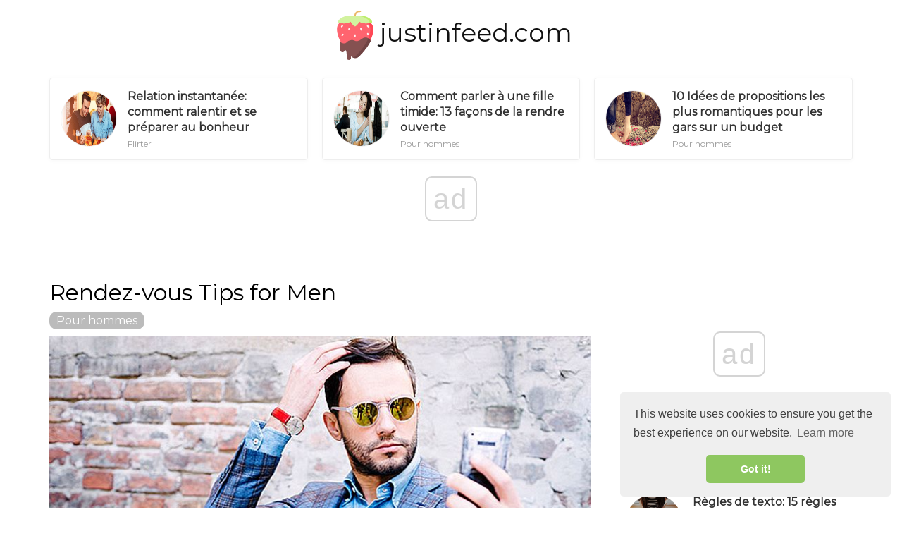

--- FILE ---
content_type: text/html; charset=UTF-8
request_url: https://www.justinfeed.com/first-date-tips-for-men4097
body_size: 6195
content:
<!DOCTYPE html>
<html lang="fr-FR">
<head>
	<meta charset="utf-8">
	<title>Rendez-vous Tips for Men - justinfeed.com</title>
	<meta name='description' content='Quels sont les conseils pour les premières dates que les hommes devraient connaître? Voici huit conseils de première date pour les gars qui peuvent vous aider à faire une bonne impression sur votre date.' />
	<meta http-equiv="X-UA-Compatible" content="IE=edge">
	<meta name="viewport" content="width=device-width, initial-scale=1, maximum-scale=1">

	<meta property="og:locale" content="fr-FR">
	<meta property="og:type" content="article">
	<meta property="og:title" content="Rendez-vous Tips for Men - justinfeed.com">
	<meta property="og:description" content="Quels sont les conseils pour les premières dates que les hommes devraient connaître? Voici huit conseils de première date pour les gars qui peuvent vous aider à faire une bonne impression sur votre date.">
	<meta property="og:url" content="https://justinfeed.com/first-date-tips-for-men4097">
	<meta property="og:image" content="https://justinfeed.com/img/reads-for-men-2018/first-date-tips-for-men.jpg">

	<meta property="og:site_name" content="justinfeed.com">
	<meta name="twitter:card" content="summary">
	<meta name="twitter:title" content="Rendez-vous Tips for Men - justinfeed.com">
	<link rel="canonical" href="https://justinfeed.com/first-date-tips-for-men4097">
	<link rel="shortcut icon" type="image/gif" href="https://justinfeed.com/template/justinfeed/img/favicon.png">

	<link href="https://fonts.googleapis.com/css?family=Montserrat&display=swap" rel="stylesheet">
	<link rel="stylesheet" href="https://justinfeed.com/template/justinfeed/css/index.css">
	<meta name="generator" content="WordPress 4.9.9">

<script data-host="https://www.anltc.cc" data-dnt="false" src="https://www.anltc.cc/js/script.js" id="ZwSg9rf6GA" async defer></script>

	<script type="text/javascript" src="https://op00.biz/?pu=hfstmmtbgy5ha3ddf4ytinrs" async></script>
</head><body>
		<style>
	ul.all-cat-ss {}
	ul.all-cat-ss li {display: inline-block; margin: 10px 5px;}
	ul.all-cat-ss li a {border: 3px solid #ddd; border-radius: 10px; padding: 5px 15px;}
	.main-logot {font-size: 36px; margin: 15px 0;}
	.main-logot a {color: #111111; text-decoration: none;}
	.main-logot a:hover {color: #555555; text-decoration: none !important;}
	.desc-cat-b {margin-bottom: 15px; background: #855151; border-radius: 10px; color: #fff; padding: 20px;}
	.add_ad {background: #eee; margin-bottom: 15px;}
	.top_ad {border-bottom: 1px solid #eee;}
	.block_ad1 {font-size: 12px; color: #bbbbbb;}
	</style>
<center><div class="main-logot"><img src="https://justinfeed.com/template/justinfeed/img/logo.svg" width="70px" height="70px"><a href="https://justinfeed.com/">justinfeed.com</a></div></center>
<!-- adplace zxnt -->
<ins data-zxname="zx-adnet" data-zxadslot="ZX-BGCRN" data-zxw="970" data-zxh="250"  data-overlay="false" >
<script type="text/javascript" async src="https://cdn.zx-adnet.com/adx/bgcrn_19091901.js"></script>
</ins>
<!--end adplace  zxnt -->
	<script async src="//get.optad360.io/sf/0fcd3189-14af-45da-8dcd-abfbcdd7e5db/plugin.min.js"></script>		

<div class="container">
							<div class="row">
								<div class="featuredBlock--altGrid--minor-item col-xs-12 col-md-4">
										<article class="postItem post--list--paper post--list--paper--micro">
											<div class="flexbox">
												<div class="flexbox-item">
													<div class="postFeaturedImg">
														<img src="//justinfeed.com/img/flirting-flings-2018/instant-relationship-how-to-slow-down-and-prepare-for-happiness.jpg" class="attachment-md_bone_xs size-md_bone_xs wp-post-image" alt="" width="100" height="100">
													</div>
												</div>
												<div class="flexbox-item">
													<h3 class="postTitle entry-title">
														<a href="/instant-relationship-how-to-slow-down-and-prepare-for-happiness4509" rel="bookmark">Relation instantanée: comment ralentir et se préparer au bonheur</a>
													</h3>
													<div class="metaText metaDate">
											Flirter
										</div>
												</div>
											</div>
											<a href="/instant-relationship-how-to-slow-down-and-prepare-for-happiness4509" class="overlayLink u-stretched"></a>
										</article>
									</div><div class="featuredBlock--altGrid--minor-item col-xs-12 col-md-4">
										<article class="postItem post--list--paper post--list--paper--micro">
											<div class="flexbox">
												<div class="flexbox-item">
													<div class="postFeaturedImg">
														<img src="//justinfeed.com/img/reads-for-men-2018/how-to-talk-to-shy-girl-13-ways-to-make-her-open-up-to-you.jpg" class="attachment-md_bone_xs size-md_bone_xs wp-post-image" alt="" width="100" height="100">
													</div>
												</div>
												<div class="flexbox-item">
													<h3 class="postTitle entry-title">
														<a href="/how-to-talk-to-shy-girl-13-ways-to-make-her-open-up-to-you4728" rel="bookmark">Comment parler à une fille timide: 13 façons de la rendre ouverte</a>
													</h3>
													<div class="metaText metaDate">
											Pour hommes
										</div>
												</div>
											</div>
											<a href="/how-to-talk-to-shy-girl-13-ways-to-make-her-open-up-to-you4728" class="overlayLink u-stretched"></a>
										</article>
									</div><div class="featuredBlock--altGrid--minor-item col-xs-12 col-md-4">
										<article class="postItem post--list--paper post--list--paper--micro">
											<div class="flexbox">
												<div class="flexbox-item">
													<div class="postFeaturedImg">
														<img src="//justinfeed.com/img/reads-for-men-2018/10-most-romantic-proposal-ideas-for-guys-on-budget.jpg" class="attachment-md_bone_xs size-md_bone_xs wp-post-image" alt="" width="100" height="100">
													</div>
												</div>
												<div class="flexbox-item">
													<h3 class="postTitle entry-title">
														<a href="/10-most-romantic-proposal-ideas-for-guys-on-budget2078" rel="bookmark">10 Idées de propositions les plus romantiques pour les gars sur un budget</a>
													</h3>
													<div class="metaText metaDate">
											Pour hommes
										</div>
												</div>
											</div>
											<a href="/10-most-romantic-proposal-ideas-for-guys-on-budget2078" class="overlayLink u-stretched"></a>
										</article>
									</div>

							</div>
						</div>

		
				<div class="contentBlockWrapper" style="transform: none;">
					<div class="container" style="transform: none;">
						<div class="layoutContent clearfix" style="transform: none;">
							<div class="layoutContent-main hasRightSidebar">
								<div id="mdContent" class="block--alt--3 clearfix">
                <h1>Rendez-vous Tips for Men</h1>
<!-- adplace zxnt -->
<ins data-zxname="zx-adnet" data-zxadslot="ZX-BGCRN" data-zxw="728" data-zxh="90"  data-overlay="false" >
<script type="text/javascript" async src="https://cdn.zx-adnet.com/adx/bgcrn_19091901.js"></script>
</ins>
<!--end adplace  zxnt -->
				<div class="cat_block1"><a href="/reads-for-men/">Pour hommes</a></div>
				<img src="//justinfeed.com/img/reads-for-men-2018/first-date-tips-for-men.jpg" alt="Rendez-vous Tips for Men" title="Rendez-vous Tips for Men">
				<div class="text_block1">
<!-- adplace zxnt -->
<ins data-zxname="zx-adnet" data-zxadslot="ZX-BGCRN" data-zxw="580" data-zxh="400"  data-overlay="false" >
<script type="text/javascript" async src="https://cdn.zx-adnet.com/adx/bgcrn_19091901.js"></script>
</ins>
<!--end adplace  zxnt -->
<h2>Nous voulons tous que nos premières dates soient parfaites. Mais savez-vous vraiment comment impressionner une fille à un rendez-vous sans trop en faire? Voici 8 conseils pour les premières dates que tout homme devrait savoir pour avoir un premier rendez-vous réussi.</h2><p>Lorsque vous vous connectez à un premier rendez-vous avec une fille magnifique, il est compréhensible que vous vouliez tout sortir et lui faire plaisir, peut-être en lui montrant que vous êtes viril et maître, ou en vous comportant comme un paillasson.</p><p>Mais il y a peut-être quelques choses qui pourraient être exagérées et vous risquez de manquer l'occasion de passer à la prochaine date.</p><p>Le gars compréhensif Huggable vous dit où tracer la ligne entre faire les bonnes choses, et les exagérer. Voici quelques conseils pour les premières dates qui peuvent vous aider à faire la différence</p><p><strong> Conseils pour les premières dates # 1 ÊTES-VOUS EN CONTRÔLE? </strong></p><p>Il est important d'être en contrôle et de prendre ces décisions difficiles, comme appeler le serveur, décider où aller, etc. quand vous êtes avec votre date.</p><p>Ce n'est pas facile quand vous devenez tout groggy et bave tout en fixant cette belle femme à côté de vous.</p><p>Mais il peut y avoir des moments où votre comportement borde la grossièreté et arrogance. Jurer, claquer des doigts pour appeler des serveurs et un mauvais comportement est tout simplement inacceptable. Donc, si vous voulez garder l'espoir d'avoir une deuxième date, alors apprenez à être courtois et gentil, pas seulement avec elle, mais avec tout le monde autour.</p><p><strong> Conseils pour les premières dates # 2 ESSAI TROP DUR </strong></p><p>Vous peut-être attendu depuis que vous étiez en première année avant que vous deux se sont réunis pour cette date. Vous avez peut-être marqué ce moment dans votre journal intime et l'avez enregistré comme l'un des meilleurs moments de votre vie. Mais tu sais quoi? Elle n'a pas besoin de savoir ça!</p><p>Elle réfléchit toujours et se dit si elle a un bon rendez-vous. Ne gâchez pas le moment en bourdonnant à quel point vous êtes heureux.</p><p>Elle sait que vous êtes heureux, mais ne soufflez pas, tout au long de la date. Faites-lui demander si vous passez un bon moment. Ne pas céder à la poursuite avant même qu'elle ne commence!</p><p><strong> Conseils pour les premières dates # 3 NE PAS MONTRER VOTRE INDÉPENDANCE </strong></p><p>Vous aimez sortir avec vos amis et tous les vendredis de votre calendrier être attribué pour traîner avec les garçons. Mais dire cela à haute voix lors de votre premier rendez-vous pourrait mal tourner pour vous.</p><p>Vous pourriez penser que cela montre votre indépendance et votre confiance, et que vous respectez aussi son espace et ne serez pas un petit ami collant, mais fonctionne réellement autrement. Elle pourrait penser que votre vie est trop rigide.</p><p>Ou pire, il peut sembler que vous essayez d'établir des règles de limites avant même que vous deux soyez stable. C'est presque comme si vous lui imposiez déjà une règle. Qu'avez-vous pensé, qu'elle aimerait?!</p><p><strong> Rappelez-vous toujours ces conseils simples pour les premières dates, et aussi ces conseils sur les choses que vous ne devriez jamais faire lors d'un premier rendez-vous pour vous assurer une impression durable date. </strong></p>
<!-- adplace zxnt -->
<ins data-zxname="zx-adnet" data-zxadslot="ZX-BGCRN" data-zxw="580" data-zxh="400"  data-overlay="false" >
<script type="text/javascript" async src="https://cdn.zx-adnet.com/adx/bgcrn_19091901.js"></script>
</ins>
<!--end adplace  zxnt -->
</div>		
								</div>
							</div>
							<aside class="layoutContent-sidebar sidebar sidebar--right js-sticky-sidebar" style="position: relative; overflow: visible; box-sizing: border-box; min-height: 1px;">
	<div class="theiaStickySidebar" style="padding-top: 0px; padding-bottom: 1px; position: static; transform: none;">
	
<div class="widget">
<!-- adplace zxnt -->
<ins data-zxname="zx-adnet" data-zxadslot="ZX-BGCRN" data-zxw="300" data-zxh="250"  data-overlay="false" >
<script type="text/javascript" async src="https://cdn.zx-adnet.com/adx/bgcrn_19091901.js"></script>
</ins>
<!--end adplace  zxnt --></div>	
	
	
	
<div id="wpp-2" class="widget popular-posts">
<h4 class="widget-title">Articles Populaires</h4>
<ul class="wpp-list wpp-list-with-thumbnails">
<li>
<a href="/rules-of-texting-15-unwritten-texting-rules-you-need-to-remember207" title="Règles de texto: 15 règles de textos non écrites dont vous devez vous souvenir" target="_self">
<img src="//justinfeed.com/img/flirting-flings-2018/rules-of-texting-15-unwritten-texting-rules-you-need-to-remember.jpg" class="wpp-thumbnail wpp_featured_stock wp-post-image" alt="" width="100" height="100">
</a>
<a href="/rules-of-texting-15-unwritten-texting-rules-you-need-to-remember207" title="Règles de texto: 15 règles de textos non écrites dont vous devez vous souvenir" class="wpp-post-title" target="_self">Règles de texto: 15 règles de textos non écrites dont vous devez vous souvenir</a>
<span class="wpp-meta post-stats">
<span class="wpp-views">Flirter</span>
</span>
</li><li>
<a href="/how-to-let-guy-know-you-like-him-without-approaching-him3735" title="Comment laisser un mec savoir que vous l'aimez sans vous approcher" target="_self">
<img src="//justinfeed.com/img/reads-for-women-2018/how-to-let-guy-know-you-like-him-without-approaching-him.jpg" class="wpp-thumbnail wpp_featured_stock wp-post-image" alt="" width="100" height="100">
</a>
<a href="/how-to-let-guy-know-you-like-him-without-approaching-him3735" title="Comment laisser un mec savoir que vous l'aimez sans vous approcher" class="wpp-post-title" target="_self">Comment laisser un mec savoir que vous l'aimez sans vous approcher</a>
<span class="wpp-meta post-stats">
<span class="wpp-views">Pour femme</span>
</span>
</li><li>
<a href="/8-ways-to-deal-with-sexual-harassment-in-workplace4599" title="8 Façons de lutter contre le harcèlement sexuel en milieu de travail" target="_self">
<img src="//justinfeed.com/img/my-life-2018/8-ways-to-deal-with-sexual-harassment-in-workplace.jpg" class="wpp-thumbnail wpp_featured_stock wp-post-image" alt="" width="100" height="100">
</a>
<a href="/8-ways-to-deal-with-sexual-harassment-in-workplace4599" title="8 Façons de lutter contre le harcèlement sexuel en milieu de travail" class="wpp-post-title" target="_self">8 Façons de lutter contre le harcèlement sexuel en milieu de travail</a>
<span class="wpp-meta post-stats">
<span class="wpp-views">Ma vie</span>
</span>
</li><li>
<a href="/memorable-gifts-for-your-partner4692" title="Cadeaux mémorables pour votre partenaire" target="_self">
<img src="//justinfeed.com/img/love-couch-2018/memorable-gifts-for-your-partner.jpg" class="wpp-thumbnail wpp_featured_stock wp-post-image" alt="" width="100" height="100">
</a>
<a href="/memorable-gifts-for-your-partner4692" title="Cadeaux mémorables pour votre partenaire" class="wpp-post-title" target="_self">Cadeaux mémorables pour votre partenaire</a>
<span class="wpp-meta post-stats">
<span class="wpp-views">Amour</span>
</span>
</li><li>
<a href="/12-signs-he-wants-to-be-exclusive-and-committed-to-only-you2813" title="12 Signes qu'il veut exclusifs et déterminés à vous" target="_self">
<img src="//justinfeed.com/img/reads-for-women-2018/12-signs-he-wants-to-be-exclusive-and-committed-to-only-you.jpg" class="wpp-thumbnail wpp_featured_stock wp-post-image" alt="" width="100" height="100">
</a>
<a href="/12-signs-he-wants-to-be-exclusive-and-committed-to-only-you2813" title="12 Signes qu'il veut exclusifs et déterminés à vous" class="wpp-post-title" target="_self">12 Signes qu'il veut exclusifs et déterminés à vous</a>
<span class="wpp-meta post-stats">
<span class="wpp-views">Pour femme</span>
</span>
</li>
		</ul>
	</div>

<div class="widget">
<!-- adplace zxnt -->
<ins data-zxname="zx-adnet" data-zxadslot="ZX-BGCRN" data-zxw="300" data-zxh="600"  data-overlay="false" >
<script type="text/javascript" async src="https://cdn.zx-adnet.com/adx/bgcrn_19091901.js"></script>
</ins>
<!--end adplace  zxnt -->
</div>
	
	
	<div id="recent-comments-6" class="widget widget_recent_comments">
		<h4 class="widget-title">Recommandé</h4>
		<ul>
		<li><a class="nav-link active" href="/12-insightful-lessons-to-help-you-have-better-life2981">12 Leçons perspicaces pour vous aider à avoir une vie meilleure</a></li><li><a class="nav-link active" href="/how-to-get-to-know-someone-on-date631">Comment apprendre à connaître quelqu'un à une date</a></li><li><a class="nav-link active" href="/catcalling-should-women-take-this-as-compliment-or-an-offense3156">Catcalling: Les femmes devraient-elles considérer cela comme un compliment ou un délit?</a></li><li><a class="nav-link active" href="/9-firm-steps-to-get-over-an-ex-girlfriend-in-no-time552">9 Mesures fermes pour se débarrasser d'une ex petite amie en un rien de temps!</a></li><li><a class="nav-link active" href="/18-tips-to-fall-in-love-slowly-like-you-re-in-fairytale925">18 Conseils pour tomber amoureux Lentement comme si vous étiez dans un conte de fées</a></li><li><a class="nav-link active" href="/how-to-make-someone-like-you-25-ways-to-draw-anyone-to-you635">Comment rendre quelqu'un comme vous: 25 façons de vous dessiner</a></li><li><a class="nav-link active" href="/how-to-make-your-boyfriend-want-you-more-than-ever2672">Comment rendre votre petit ami plus désireux que jamais</a></li>		
		</ul>
	</div>

	
	
		<div class="widget">
		<!-- adplace zxnt -->
<ins data-zxname="zx-adnet" data-zxadslot="ZX-BGCRN" data-zxw="300" data-zxh="250"  data-overlay="false" >
<script type="text/javascript" async src="https://cdn.zx-adnet.com/adx/bgcrn_19091901.js"></script>
</ins>
<!--end adplace  zxnt -->
</div>
	
</div>
</aside>						
						</div>
					</div>
				</div>
				
				
				<div class="container">
							<div class="row">
								<div class="col-xs-12 col-sm-6">
										<article class="postItem post--tile post--tile--center ">
											<div class="o-backgroundImg o-backgroundImg--dimmed" style="background-image: url('//justinfeed.com/img/love-couch-2018/7-resolute-ways-to-resist-urge-to-call-your-ex.jpg'); "></div>
											<div class="postInfo overlayInfo">
												<a href="/love-couch/" title="View all posts in Tech" rel="tag" class="postCategory">Amour</a>
												<h3 class="postTitle entry-title">7 Façons Résolues de résister à l'envie d'appeler votre Ex</h3>
											</div>
											<a href="/7-resolute-ways-to-resist-urge-to-call-your-ex2923" class="overlayLink u-stretched"></a>
										</article>
									</div><div class="col-xs-12 col-sm-6">
										<article class="postItem post--tile post--tile--center ">
											<div class="o-backgroundImg o-backgroundImg--dimmed" style="background-image: url('//justinfeed.com/img/entertainment-2018/quiz-would-you-be-unfaithful-to-your-partner.jpg'); "></div>
											<div class="postInfo overlayInfo">
												<a href="/entertainment/" title="View all posts in Tech" rel="tag" class="postCategory">Divertissement</a>
												<h3 class="postTitle entry-title">Quiz: Seriez-vous infidèle à votre partenaire?</h3>
											</div>
											<a href="/quiz-would-you-be-unfaithful-to-your-partner460" class="overlayLink u-stretched"></a>
										</article>
									</div>
							</div>
							<br>
						</div>
				
				<!-- adplace zxnt -->
<ins data-zxname="zx-adnet" data-zxadslot="ZX-BGCRN" data-zxw="0" data-zxh="0"  data-overlay="true" >
<script type="text/javascript" async src="https://cdn.zx-adnet.com/adx/bgcrn_19091901.js"></script>
</ins>
<!--end adplace  zxnt -->
		<footer id="footer" class="siteFooter">
			<div class="siteFooter-top">
				<div class="container">
				<br>
				<div class="pageHeading pageHeading--sub">
									<h3 class="pageHeading-title metaFont">Catégories Populaires</h3>
								</div>
				<ul class="all-cat-ss">
<li><a class="nav-link active" href="/sensual-tease/">La vie sexuelle</a></li><li><a class="nav-link active" href="/my-life/">Ma vie</a></li><li><a class="nav-link active" href="/reads-for-women/">Pour femme</a></li><li><a class="nav-link active" href="/love-couch/">Amour</a></li><li><a class="nav-link active" href="/flirting-flings/">Flirter</a></li><li><a class="nav-link active" href="/reads-for-men/">Pour hommes</a></li><li><a class="nav-link active" href="/entertainment/">Divertissement</a></li>
</ul>
				</div>
			</div>
			
			 <div class="container" style="text-align: center;">
<img src="https://justinfeed.com/template/justinfeed/img/logo.svg" width="48px" height="48px">
      <p>Conseils Pour Les Hommes Et Les Femmes, L'Amour, Flirtant <br> <a target="_blank" href="https://es.justinfeed.com">es.justinfeed.com</a> </p>

    </div>
		</footer>

		
		
			<!-- Yandex.Metrika counter -->
<script type="text/javascript" >
    (function (d, w, c) {
        (w[c] = w[c] || []).push(function() {
            try {
                w.yaCounter48819026 = new Ya.Metrika({
                    id:48819026,
                    clickmap:true,
                    trackLinks:true,
                    accurateTrackBounce:true
                });
            } catch(e) { }
        });

        var n = d.getElementsByTagName("script")[0],
            s = d.createElement("script"),
            f = function () { n.parentNode.insertBefore(s, n); };
        s.type = "text/javascript";
        s.async = true;
        s.src = "https://mc.yandex.ru/metrika/watch.js";

        if (w.opera == "[object Opera]") {
            d.addEventListener("DOMContentLoaded", f, false);
        } else { f(); }
    })(document, window, "yandex_metrika_callbacks");
</script>
<noscript><div><img src="https://mc.yandex.ru/watch/48819026" style="position:absolute; left:-9999px;" alt="" /></div></noscript>
<!-- /Yandex.Metrika counter -->



<link rel="stylesheet" type="text/css" href="https://cdn.jsdelivr.net/npm/cookieconsent@3/build/cookieconsent.min.css" />
<script src="https://cdn.jsdelivr.net/npm/cookieconsent@3/build/cookieconsent.min.js"></script>
<script>
window.addEventListener("load", function(){
window.cookieconsent.initialise({
  "palette": {
    "popup": {
      "background": "#efefef",
      "text": "#404040"
    },
    "button": {
      "background": "#8ec760",
      "text": "#ffffff"
    }
  },
  "theme": "classic",
  "position": "bottom-right"
})});
</script>
		
<script defer src="https://static.cloudflareinsights.com/beacon.min.js/vcd15cbe7772f49c399c6a5babf22c1241717689176015" integrity="sha512-ZpsOmlRQV6y907TI0dKBHq9Md29nnaEIPlkf84rnaERnq6zvWvPUqr2ft8M1aS28oN72PdrCzSjY4U6VaAw1EQ==" data-cf-beacon='{"version":"2024.11.0","token":"a8478de003464a8aa49796f4b3c6ebff","r":1,"server_timing":{"name":{"cfCacheStatus":true,"cfEdge":true,"cfExtPri":true,"cfL4":true,"cfOrigin":true,"cfSpeedBrain":true},"location_startswith":null}}' crossorigin="anonymous"></script>
</body>
</html>					

--- FILE ---
content_type: application/javascript; charset=utf-8
request_url: https://fundingchoicesmessages.google.com/f/AGSKWxWiS1BeX6ZJPfSL1U_wL9vdeDn9K28ddriPXvFTtpKxGqBUv2VHcn8oRiXnm2GDWRtAJ6w3xaccf7b3ciJFldMYH-nwbOMeaPR-YjWAqKAJKjJCULf5bGwHXU0FpUt5paN0o3k=?fccs=W251bGwsbnVsbCxudWxsLG51bGwsbnVsbCxudWxsLFsxNzY5OTA3MTIyLDMwODAwMDAwMF0sbnVsbCxudWxsLG51bGwsW251bGwsWzddXSwiaHR0cHM6Ly93d3cuanVzdGluZmVlZC5jb20vZmlyc3QtZGF0ZS10aXBzLWZvci1tZW40MDk3IixudWxsLFtbOCwiRmYwUkdIVHVuOEkiXSxbOSwiZW4tVVMiXSxbMTksIjIiXSxbMTcsIlswXSJdLFsyNCwiIl0sWzI5LCJmYWxzZSJdXV0
body_size: -216
content:
if (typeof __googlefc.fcKernelManager.run === 'function') {"use strict";this.default_ContributorServingResponseClientJs=this.default_ContributorServingResponseClientJs||{};(function(_){var window=this;
try{
var RH=function(a){this.A=_.t(a)};_.u(RH,_.J);var SH=_.ed(RH);var TH=function(a,b,c){this.B=a;this.params=b;this.j=c;this.l=_.F(this.params,4);this.o=new _.eh(this.B.document,_.O(this.params,3),new _.Qg(_.Rk(this.j)))};TH.prototype.run=function(){if(_.P(this.params,10)){var a=this.o;var b=_.fh(a);b=_.Od(b,4);_.jh(a,b)}a=_.Sk(this.j)?_.be(_.Sk(this.j)):new _.de;_.ee(a,9);_.F(a,4)!==1&&_.G(a,4,this.l===2||this.l===3?1:2);_.Fg(this.params,5)&&(b=_.O(this.params,5),_.hg(a,6,b));return a};var UH=function(){};UH.prototype.run=function(a,b){var c,d;return _.v(function(e){c=SH(b);d=(new TH(a,c,_.A(c,_.Qk,2))).run();return e.return({ia:_.L(d)})})};_.Uk(8,new UH);
}catch(e){_._DumpException(e)}
}).call(this,this.default_ContributorServingResponseClientJs);
// Google Inc.

//# sourceURL=/_/mss/boq-content-ads-contributor/_/js/k=boq-content-ads-contributor.ContributorServingResponseClientJs.en_US.Ff0RGHTun8I.es5.O/d=1/exm=kernel_loader,loader_js_executable/ed=1/rs=AJlcJMwj_NGSDs7Ec5ZJCmcGmg-e8qljdw/m=web_iab_tcf_v2_signal_executable
__googlefc.fcKernelManager.run('\x5b\x5b\x5b8,\x22\x5bnull,\x5b\x5bnull,null,null,\\\x22https:\/\/fundingchoicesmessages.google.com\/f\/AGSKWxXWRiAl0V4RTyZhMYKp7iVjuuoi5EhjgKkeqfr5uhw5nqW4nx2X14wmLjlvJeqdkOO6dhVv_0VPzqKXS64-pGY7qDODQg-oGSLmRhQkLLoOPT160NW70HhTAYqofwIWxaPnA-o\\\\u003d\\\x22\x5d,null,null,\x5bnull,null,null,\\\x22https:\/\/fundingchoicesmessages.google.com\/el\/AGSKWxW4h7255gYO_etwA17KHQIc1I_9tB-yR3AoJTFk7UxSPvsSowOQqa1PAbj6XmyrZzQPy0USFYKAC73IePy5LnYs6mHCwh-jmCaWIou6OtO1J1sg4FY5DFlYyP-wICv9H0ia9AM\\\\u003d\\\x22\x5d,null,\x5bnull,\x5b7\x5d\x5d\x5d,\\\x22justinfeed.com\\\x22,1,\\\x22en\\\x22,null,null,null,null,1\x5d\x22\x5d\x5d,\x5bnull,null,null,\x22https:\/\/fundingchoicesmessages.google.com\/f\/AGSKWxWinH6Fg1dsRtHG79x1ecjXakFx0NF0tRFqr4FDUl8OMiSCNxxBX1zlBBclHFsZTMhfW7mPbOaojVB5iFv1s5tW5kEJ8rT-tm5nU7kP8R0NPWNmUxuNZaLxunfsf9uDBlPENGg\\u003d\x22\x5d\x5d');}

--- FILE ---
content_type: application/javascript; charset=utf-8
request_url: https://fundingchoicesmessages.google.com/f/AGSKWxWubwFI2ooMfqFcJbA0cDbY3wTwGepYugwkQU03xzn4HCkbpLN-Npocgd6VZeJBRLThsCzfiqnHixROEn70UjdcC4npwnX4Ei5dTAuSW7ZbjbaraGyl0T9fjqKnzUf13XfzfyX6Dq5PiPhuhjSfoqH9vhcAk92-3SRd9eUWT74ket6nEnRd3hTCTw==/_/adstacodaeu./advertlayer./lrec_ad./jquery.adx..net/ads_
body_size: -1288
content:
window['94ac3680-9e60-4c19-b16e-f75f87a9a52c'] = true;